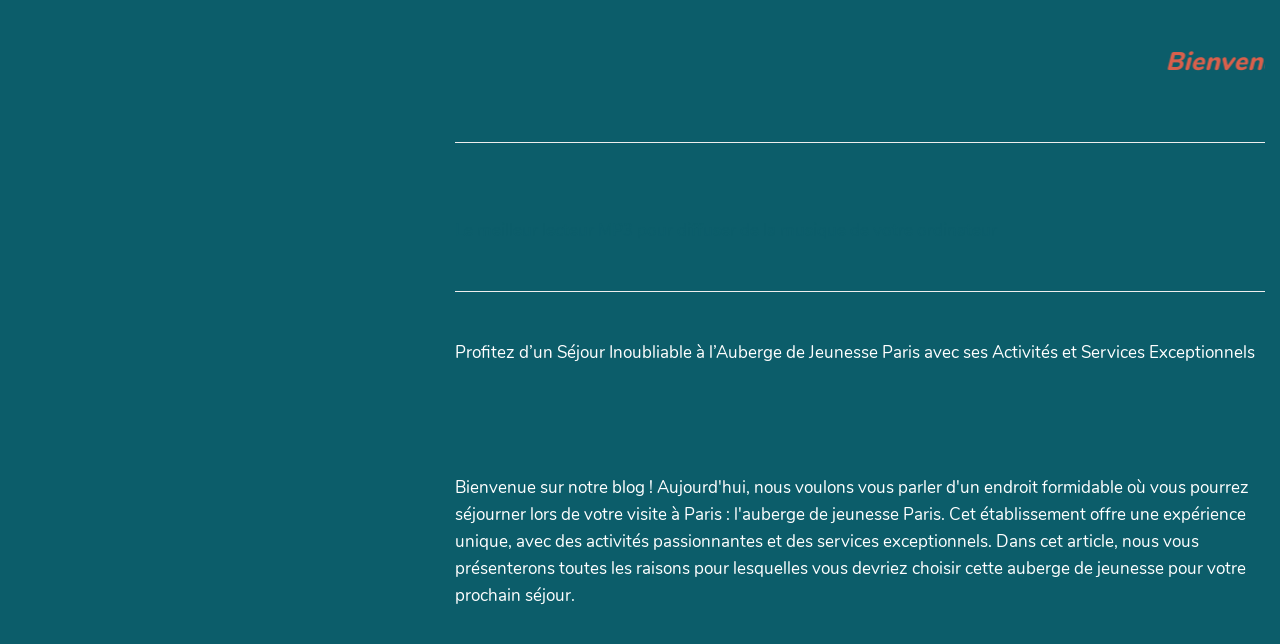

--- FILE ---
content_type: text/css
request_url: https://ferme.yeswiki.net/vannerie-mimi/tools/attach/presentation/styles/attach.css?v=4.5.4
body_size: 6054
content:
.qq-uploader,
.qq-uploader:hover,
.qq-upload-button:hover,
.qq-upload-button {
  cursor: pointer;
}

.qq-upload-drop-area {
  position: absolute;
  top: 0;
  left: 0;
  width: 100%;
  height: 100%;
  min-height: 70px;
  z-index: 2000;
  background: #800;
  text-align: center;
  opacity: 0.9;
}

.qq-upload-drop-area span {
  display: block;
  position: absolute;
  top: 50%;
  width: 100%;
  margin-top: -8px;
  font-size: 1.2em;
}

.qq-upload-drop-area-active {
  background: #800;
}

.qq-upload-list {
  margin: 0;
  padding: 0;
  list-style: none;
  display: inline;
  overflow: auto;
}

.qq-upload-list li {
  margin: 0 0 10px;
  padding: 5px;
}

.qq-upload-file,
.qq-upload-spinner,
.qq-upload-size,
.qq-upload-cancel,
.qq-upload-failed-text {
  margin-right: 7px;
}

.qq-upload-spinner {
  display: inline-block;
  background: url('../images/loading.gif');
  width: 15px;
  height: 15px;
  vertical-align: text-bottom;
}

.qq-upload-failed-text {
  display: none;
}

.qq-upload-fail .qq-upload-failed-text {
  display: inline;
}

/*
 * Les classes effets graphiques pour les images
 */

/* Style the figures */

.attached_file {
  text-decoration: none;
  position: relative;
  margin: 0;
  padding: 0;
  display: inline-block;
}

.attached_file img {
  vertical-align: top;
}

/* Style the figure captions, hiding them by default */

figcaption {
  position: absolute;
  left: 0;
  bottom: 0;
  display: block;
  width: 100%;
  font-size: 0.9em;
  text-shadow: none;
  color: #fff;
  background-color: rgb(0 0 0 / 75%);
  opacity: 0;
  filter: alpha(opacity=0);
  transition: opacity 0.2s ease-in-out;
  padding: 5px 0;
}

/* Display the captions on hover */

figure:hover figcaption {
  opacity: 1;
  filter: progid:DXImageTransform.Microsoft.gradient(startColorstr=#aa000000, endColorstr=#aa000000);
}

/* Add padding and margin to the caption contents */

figcaption * {
  padding: 0 10px;
  margin: 0;
}

figcaption *:first-child {
  padding-top: 5px;
}

figcaption *:last-child {
  padding-bottom: 5px;
}

/* fichiers attaches */
.attached_file.attach_left,
.attached_file.left {
  float: left;
  margin: 0 18px 18px 0;
}

.attached_file.attach_right,
.attached_file.right {
  float: right;
  margin: 0 0 18px 18px;
}

.attached_file.attach_center,
.attached_file.center {
  display: table;
  clear: both;
  text-align: center;
  margin: 0 auto 18px;
  width: auto;
}

.whiteborder {
  box-sizing: border-box;
  border: 8px solid #fff;
  background: #fff;
  box-shadow: 1px 1px 2px #444;
}

.lightshadow {
  box-shadow: 1px 1px 2px #444;
}

.zoom {
  transition: -moz-transform 0.2s ease-out;
  transition: -o-transform 0.2s ease-out;
  transition: -webkit-transform 0.2s ease-out;
  transition: -ms-transform 0.2s ease-out;
  transition: transform 0.2s ease-out;
}

.zoom:hover {
  /* IE 9 */

  /* Safari and Chrome */

  /* Opera */
  transform: scale(1.1);

  /* Firefox */
  z-index: 5;
  box-shadow: 2px 2px 15px 0 #444;
}

/* pointimage */
.pointimage-container {
  position: relative;
  display: inline-block;
}

.pointimage-container .attached_file {
  cursor: default !important;
}

.pointimage-container .popover.fade {
  z-index: -2;
}

.pointimage-container .popover.fade.in {
  z-index: 1010;
}

.img-marker {
  position: absolute;
  display: block;
  height: 10px;
  width: 10px;
  border-radius: 50%;
  border: 1px solid #fff;
  box-shadow: 1px 1px 1px 0 rgb(0 0 0 / 80%);
}

.btn-add-point,
.btn-cancel {
  position: absolute;
  top: 5px;
  left: 5px;
  display: none;
}

.btn-edit-points {
  position: absolute;
  top: 5px;
  right: 5px;
  display: none;
}

.pointimage-container:hover .btn-add-point,
.pointimage-container:hover .btn-cancel,
.pointimage-container:hover .btn-edit-points {
  display: block;
}

.popover-content {
  overflow: auto;
  max-height: 300px;
}

.modal-pointimage .wiki-textarea {
  height: 260px !important;
}

/* bootstrap 2.3 tweaks */
.modal-pointimage {
  z-index: -2;
}

.modal-pointimage.in {
  z-index: 1050;
}

.modal-pointimage .form-control {
  width: 100%;
}

/* background image */
.background-image {
  background-clip: border-box;
  background-origin: padding-box;
  background-position: 0 0;
  background-repeat: no-repeat;
  display: flex;
  align-items: center;
  width: 100%;
  min-height: 15px;
  height: auto;
}

.one-quarter-height {
  height: 25vh !important;
}

.one-third-height {
  height: 33vh !important;
}

.half-height {
  height: 50vh !important;
}

.two-third-height {
  height: 66vh !important;
}

.three-quarter-height {
  height: 75vh !important;
}

.full-height {
  height: 100vh !important;
}

.background-image.cover {
  background-size: cover;
}

.background-image.fixed {
  background-attachment: fixed;
}

.background-image.center.full-width {
  background-position: center top;
}

.background-image.center:not(.full-width) {
  background-position: center top;
  margin: 0 !important;
}

.background-image.parallax {
  transform: translateZ(-3px) scale(1.1);
}

.headerpage .background-image {
  margin: -20px;
  padding: 20px;
}

.white,
.white h1,
.white h2,
.white h3,
.white h4,
.white h5,
.white h6,
.white a,
.white a:hover {
  color: #fff !important;
}

.black,
.black h1,
.black h2,
.black h3,
.black h4,
.black h5,
.black h6,
.black a,
.black a:hover {
  color: var(--neutral-color) !important;
}

/* Custom video player */

.jp-jplayer-video {
  background: black;
  text-align: center;
  border-top-left-radius: 3px;
  border-top-right-radius: 3px;
  width: 100% !important;
}

.jp-jplayer-video video {
  max-width: 100%;
  height: auto;
}

.jp-video .btn-group span.btn {
  flex: 1;
}

.jp-video .btn-group {
  display: flex;
}

.jp-video .btn-group > .btn:first-child,
.jp-video .btn-group > .btn:last-child {
  border-top-left-radius: 0;
  border-top-right-radius: 0;
}

/* embedded pdf or videos */
.embed-responsive {
  margin-top: 0.5em;
  margin-bottom: 0.5em;
}

.embed-responsive.pdf {
  padding-bottom: 138%;
}

.embed-responsive.pdf-landscape {
  padding-bottom: 75%;

  /* 1/138% */
}

.embed-responsive.pdf-square {
  padding-bottom: 100%;
}

.pdf-block-loading {
  position: absolute;
  z-index: 1000;
  top: 30vh;
  left: 48%;
}
